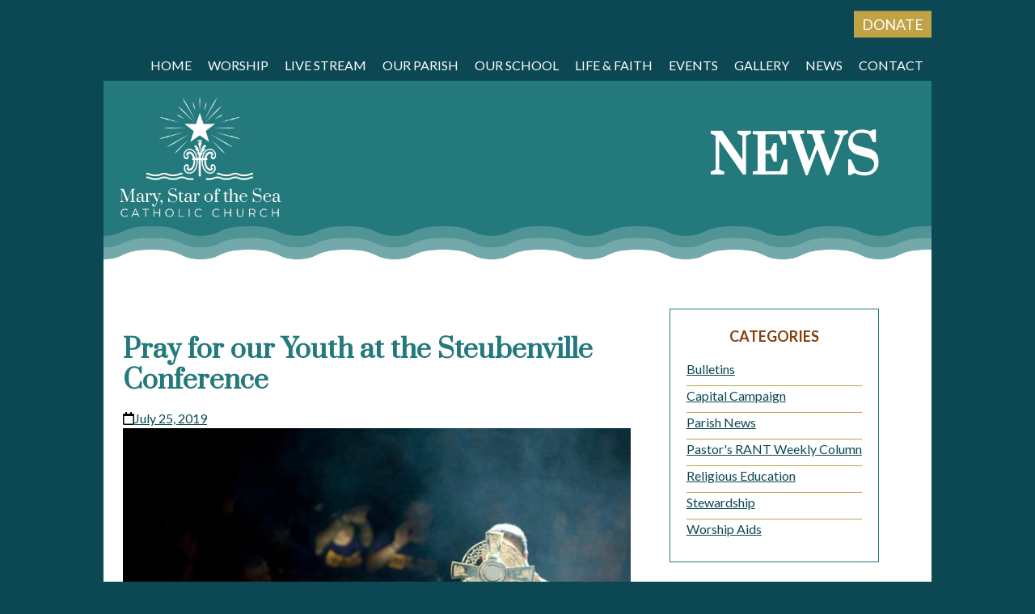

--- FILE ---
content_type: text/html; charset=UTF-8
request_url: https://marystarlajolla.org/pray-for-our-youth-at-the-steubenville-conference/
body_size: 12993
content:
<!doctype html>
<html lang="en-US">
<head>
	<meta charset="UTF-8">
	<meta name="viewport" content="width=device-width, initial-scale=1">
	<link rel="profile" href="https://gmpg.org/xfn/11">

	<title>Pray for our Youth at the Steubenville Conference &#8211; Mary, Star of the Sea</title>
<meta name='robots' content='max-image-preview:large' />
	<style>img:is([sizes="auto" i], [sizes^="auto," i]) { contain-intrinsic-size: 3000px 1500px }</style>
	<link rel='dns-prefetch' href='//fonts.googleapis.com' />
<link rel="alternate" type="application/rss+xml" title="Mary, Star of the Sea &raquo; Feed" href="https://marystarlajolla.org/feed/" />
<link rel="alternate" type="application/rss+xml" title="Mary, Star of the Sea &raquo; Comments Feed" href="https://marystarlajolla.org/comments/feed/" />
<link rel="alternate" type="application/rss+xml" title="Mary, Star of the Sea &raquo; Pray for our Youth at the Steubenville Conference Comments Feed" href="https://marystarlajolla.org/pray-for-our-youth-at-the-steubenville-conference/feed/" />
<script type="text/javascript">
/* <![CDATA[ */
window._wpemojiSettings = {"baseUrl":"https:\/\/s.w.org\/images\/core\/emoji\/16.0.1\/72x72\/","ext":".png","svgUrl":"https:\/\/s.w.org\/images\/core\/emoji\/16.0.1\/svg\/","svgExt":".svg","source":{"concatemoji":"https:\/\/marystarlajolla.org\/wp-includes\/js\/wp-emoji-release.min.js?ver=6.8.3"}};
/*! This file is auto-generated */
!function(s,n){var o,i,e;function c(e){try{var t={supportTests:e,timestamp:(new Date).valueOf()};sessionStorage.setItem(o,JSON.stringify(t))}catch(e){}}function p(e,t,n){e.clearRect(0,0,e.canvas.width,e.canvas.height),e.fillText(t,0,0);var t=new Uint32Array(e.getImageData(0,0,e.canvas.width,e.canvas.height).data),a=(e.clearRect(0,0,e.canvas.width,e.canvas.height),e.fillText(n,0,0),new Uint32Array(e.getImageData(0,0,e.canvas.width,e.canvas.height).data));return t.every(function(e,t){return e===a[t]})}function u(e,t){e.clearRect(0,0,e.canvas.width,e.canvas.height),e.fillText(t,0,0);for(var n=e.getImageData(16,16,1,1),a=0;a<n.data.length;a++)if(0!==n.data[a])return!1;return!0}function f(e,t,n,a){switch(t){case"flag":return n(e,"\ud83c\udff3\ufe0f\u200d\u26a7\ufe0f","\ud83c\udff3\ufe0f\u200b\u26a7\ufe0f")?!1:!n(e,"\ud83c\udde8\ud83c\uddf6","\ud83c\udde8\u200b\ud83c\uddf6")&&!n(e,"\ud83c\udff4\udb40\udc67\udb40\udc62\udb40\udc65\udb40\udc6e\udb40\udc67\udb40\udc7f","\ud83c\udff4\u200b\udb40\udc67\u200b\udb40\udc62\u200b\udb40\udc65\u200b\udb40\udc6e\u200b\udb40\udc67\u200b\udb40\udc7f");case"emoji":return!a(e,"\ud83e\udedf")}return!1}function g(e,t,n,a){var r="undefined"!=typeof WorkerGlobalScope&&self instanceof WorkerGlobalScope?new OffscreenCanvas(300,150):s.createElement("canvas"),o=r.getContext("2d",{willReadFrequently:!0}),i=(o.textBaseline="top",o.font="600 32px Arial",{});return e.forEach(function(e){i[e]=t(o,e,n,a)}),i}function t(e){var t=s.createElement("script");t.src=e,t.defer=!0,s.head.appendChild(t)}"undefined"!=typeof Promise&&(o="wpEmojiSettingsSupports",i=["flag","emoji"],n.supports={everything:!0,everythingExceptFlag:!0},e=new Promise(function(e){s.addEventListener("DOMContentLoaded",e,{once:!0})}),new Promise(function(t){var n=function(){try{var e=JSON.parse(sessionStorage.getItem(o));if("object"==typeof e&&"number"==typeof e.timestamp&&(new Date).valueOf()<e.timestamp+604800&&"object"==typeof e.supportTests)return e.supportTests}catch(e){}return null}();if(!n){if("undefined"!=typeof Worker&&"undefined"!=typeof OffscreenCanvas&&"undefined"!=typeof URL&&URL.createObjectURL&&"undefined"!=typeof Blob)try{var e="postMessage("+g.toString()+"("+[JSON.stringify(i),f.toString(),p.toString(),u.toString()].join(",")+"));",a=new Blob([e],{type:"text/javascript"}),r=new Worker(URL.createObjectURL(a),{name:"wpTestEmojiSupports"});return void(r.onmessage=function(e){c(n=e.data),r.terminate(),t(n)})}catch(e){}c(n=g(i,f,p,u))}t(n)}).then(function(e){for(var t in e)n.supports[t]=e[t],n.supports.everything=n.supports.everything&&n.supports[t],"flag"!==t&&(n.supports.everythingExceptFlag=n.supports.everythingExceptFlag&&n.supports[t]);n.supports.everythingExceptFlag=n.supports.everythingExceptFlag&&!n.supports.flag,n.DOMReady=!1,n.readyCallback=function(){n.DOMReady=!0}}).then(function(){return e}).then(function(){var e;n.supports.everything||(n.readyCallback(),(e=n.source||{}).concatemoji?t(e.concatemoji):e.wpemoji&&e.twemoji&&(t(e.twemoji),t(e.wpemoji)))}))}((window,document),window._wpemojiSettings);
/* ]]> */
</script>

<link rel='stylesheet' id='sbi_styles-css' href='https://marystarlajolla.org/wp-content/plugins/instagram-feed/css/sbi-styles.min.css?ver=6.10.0' type='text/css' media='all' />
<style id='wp-emoji-styles-inline-css' type='text/css'>

	img.wp-smiley, img.emoji {
		display: inline !important;
		border: none !important;
		box-shadow: none !important;
		height: 1em !important;
		width: 1em !important;
		margin: 0 0.07em !important;
		vertical-align: -0.1em !important;
		background: none !important;
		padding: 0 !important;
	}
</style>
<link rel='stylesheet' id='wp-block-library-css' href='https://marystarlajolla.org/wp-includes/css/dist/block-library/style.min.css?ver=6.8.3' type='text/css' media='all' />
<style id='classic-theme-styles-inline-css' type='text/css'>
/*! This file is auto-generated */
.wp-block-button__link{color:#fff;background-color:#32373c;border-radius:9999px;box-shadow:none;text-decoration:none;padding:calc(.667em + 2px) calc(1.333em + 2px);font-size:1.125em}.wp-block-file__button{background:#32373c;color:#fff;text-decoration:none}
</style>
<style id='fim-blocks-google-embed-pdf-style-inline-css' type='text/css'>
.fim-pdf-embed,.wp-block-fim-blocks-google-embed-pdf{display:block;height:80vh;position:relative}.fim-pdf-embed iframe,.wp-block-fim-blocks-google-embed-pdf iframe{display:block;height:100%;left:0;overflow-y:scroll;position:absolute;top:0;width:100%}

</style>
<style id='fim-blocks-mobile-buttons-style-inline-css' type='text/css'>
.wp-block-fim-blocks-mobile-buttons{color:#000;margin:0 auto;padding:20px 20px 100%;position:relative;text-align:center;width:100%}.wp-block-fim-blocks-mobile-buttons .buttonlink,.wp-block-fim-blocks-mobile-buttons a{color:currentColor!important;display:block;height:100%;left:0;position:absolute;text-decoration:none;top:0;width:100%}.wp-block-fim-blocks-mobile-buttons .inner_button{display:block;left:50%;position:absolute;top:50%;transform:translate(-50%,-50%)}.wp-block-fim-blocks-mobile-buttons .icon{display:block;height:30px;margin:0 auto;width:30px}.wp-block-fim-blocks-mobile-buttons .icon svg{height:30px;width:30px}.wp-block-fim-blocks-mobile-buttons .custom-icon{display:block;height:30px;margin:0 auto;-o-object-fit:contain;object-fit:contain;width:30px}.wp-block-fim-blocks-mobile-buttons .buttonText{color:inherit;font-size:16px;text-align:center}

</style>
<style id='fim-blocks-mobile-button-group-style-inline-css' type='text/css'>
.wp-block-fim-blocks-mobile-button-group{grid-gap:var(--gap);align-items:stretch;display:grid;grid-template-columns:repeat(var(--cols),1fr);grid-template-rows:auto;justify-items:stretch}.wp-block-fim-blocks-mobile-button-group.cols1{--cols:1}.wp-block-fim-blocks-mobile-button-group.cols2{--cols:2}.wp-block-fim-blocks-mobile-button-group.cols3{--cols:3}.wp-block-fim-blocks-mobile-button-group.cols4{--cols:4}

</style>
<link rel='stylesheet' id='wp-components-css' href='https://marystarlajolla.org/wp-includes/css/dist/components/style.min.css?ver=6.8.3' type='text/css' media='all' />
<link rel='stylesheet' id='wp-preferences-css' href='https://marystarlajolla.org/wp-includes/css/dist/preferences/style.min.css?ver=6.8.3' type='text/css' media='all' />
<link rel='stylesheet' id='wp-block-editor-css' href='https://marystarlajolla.org/wp-includes/css/dist/block-editor/style.min.css?ver=6.8.3' type='text/css' media='all' />
<link rel='stylesheet' id='wp-reusable-blocks-css' href='https://marystarlajolla.org/wp-includes/css/dist/reusable-blocks/style.min.css?ver=6.8.3' type='text/css' media='all' />
<link rel='stylesheet' id='wp-patterns-css' href='https://marystarlajolla.org/wp-includes/css/dist/patterns/style.min.css?ver=6.8.3' type='text/css' media='all' />
<link rel='stylesheet' id='wp-editor-css' href='https://marystarlajolla.org/wp-includes/css/dist/editor/style.min.css?ver=6.8.3' type='text/css' media='all' />
<link rel='stylesheet' id='fim_ministries-style-css-css' href='https://marystarlajolla.org/wp-content/plugins/fim-ministries/dist/blocks.style.build.css' type='text/css' media='all' />
<style id='global-styles-inline-css' type='text/css'>
:root{--wp--preset--aspect-ratio--square: 1;--wp--preset--aspect-ratio--4-3: 4/3;--wp--preset--aspect-ratio--3-4: 3/4;--wp--preset--aspect-ratio--3-2: 3/2;--wp--preset--aspect-ratio--2-3: 2/3;--wp--preset--aspect-ratio--16-9: 16/9;--wp--preset--aspect-ratio--9-16: 9/16;--wp--preset--color--black: #000000;--wp--preset--color--cyan-bluish-gray: #abb8c3;--wp--preset--color--white: #ffffff;--wp--preset--color--pale-pink: #f78da7;--wp--preset--color--vivid-red: #cf2e2e;--wp--preset--color--luminous-vivid-orange: #ff6900;--wp--preset--color--luminous-vivid-amber: #fcb900;--wp--preset--color--light-green-cyan: #7bdcb5;--wp--preset--color--vivid-green-cyan: #00d084;--wp--preset--color--pale-cyan-blue: #8ed1fc;--wp--preset--color--vivid-cyan-blue: #0693e3;--wp--preset--color--vivid-purple: #9b51e0;--wp--preset--color--gold: #C1A247;--wp--preset--color--terracotta: #873D0B;--wp--preset--color--teal: #0C4853;--wp--preset--color--ltteal: #24797C;--wp--preset--color--sand: #977B4B;--wp--preset--color--beige: #FFF5DF;--wp--preset--gradient--vivid-cyan-blue-to-vivid-purple: linear-gradient(135deg,rgba(6,147,227,1) 0%,rgb(155,81,224) 100%);--wp--preset--gradient--light-green-cyan-to-vivid-green-cyan: linear-gradient(135deg,rgb(122,220,180) 0%,rgb(0,208,130) 100%);--wp--preset--gradient--luminous-vivid-amber-to-luminous-vivid-orange: linear-gradient(135deg,rgba(252,185,0,1) 0%,rgba(255,105,0,1) 100%);--wp--preset--gradient--luminous-vivid-orange-to-vivid-red: linear-gradient(135deg,rgba(255,105,0,1) 0%,rgb(207,46,46) 100%);--wp--preset--gradient--very-light-gray-to-cyan-bluish-gray: linear-gradient(135deg,rgb(238,238,238) 0%,rgb(169,184,195) 100%);--wp--preset--gradient--cool-to-warm-spectrum: linear-gradient(135deg,rgb(74,234,220) 0%,rgb(151,120,209) 20%,rgb(207,42,186) 40%,rgb(238,44,130) 60%,rgb(251,105,98) 80%,rgb(254,248,76) 100%);--wp--preset--gradient--blush-light-purple: linear-gradient(135deg,rgb(255,206,236) 0%,rgb(152,150,240) 100%);--wp--preset--gradient--blush-bordeaux: linear-gradient(135deg,rgb(254,205,165) 0%,rgb(254,45,45) 50%,rgb(107,0,62) 100%);--wp--preset--gradient--luminous-dusk: linear-gradient(135deg,rgb(255,203,112) 0%,rgb(199,81,192) 50%,rgb(65,88,208) 100%);--wp--preset--gradient--pale-ocean: linear-gradient(135deg,rgb(255,245,203) 0%,rgb(182,227,212) 50%,rgb(51,167,181) 100%);--wp--preset--gradient--electric-grass: linear-gradient(135deg,rgb(202,248,128) 0%,rgb(113,206,126) 100%);--wp--preset--gradient--midnight: linear-gradient(135deg,rgb(2,3,129) 0%,rgb(40,116,252) 100%);--wp--preset--font-size--small: 13px;--wp--preset--font-size--medium: 20px;--wp--preset--font-size--large: 36px;--wp--preset--font-size--x-large: 42px;--wp--preset--spacing--20: 0.44rem;--wp--preset--spacing--30: 0.67rem;--wp--preset--spacing--40: 1rem;--wp--preset--spacing--50: 1.5rem;--wp--preset--spacing--60: 2.25rem;--wp--preset--spacing--70: 3.38rem;--wp--preset--spacing--80: 5.06rem;--wp--preset--shadow--natural: 6px 6px 9px rgba(0, 0, 0, 0.2);--wp--preset--shadow--deep: 12px 12px 50px rgba(0, 0, 0, 0.4);--wp--preset--shadow--sharp: 6px 6px 0px rgba(0, 0, 0, 0.2);--wp--preset--shadow--outlined: 6px 6px 0px -3px rgba(255, 255, 255, 1), 6px 6px rgba(0, 0, 0, 1);--wp--preset--shadow--crisp: 6px 6px 0px rgba(0, 0, 0, 1);}:where(.is-layout-flex){gap: 0.5em;}:where(.is-layout-grid){gap: 0.5em;}body .is-layout-flex{display: flex;}.is-layout-flex{flex-wrap: wrap;align-items: center;}.is-layout-flex > :is(*, div){margin: 0;}body .is-layout-grid{display: grid;}.is-layout-grid > :is(*, div){margin: 0;}:where(.wp-block-columns.is-layout-flex){gap: 2em;}:where(.wp-block-columns.is-layout-grid){gap: 2em;}:where(.wp-block-post-template.is-layout-flex){gap: 1.25em;}:where(.wp-block-post-template.is-layout-grid){gap: 1.25em;}.has-black-color{color: var(--wp--preset--color--black) !important;}.has-cyan-bluish-gray-color{color: var(--wp--preset--color--cyan-bluish-gray) !important;}.has-white-color{color: var(--wp--preset--color--white) !important;}.has-pale-pink-color{color: var(--wp--preset--color--pale-pink) !important;}.has-vivid-red-color{color: var(--wp--preset--color--vivid-red) !important;}.has-luminous-vivid-orange-color{color: var(--wp--preset--color--luminous-vivid-orange) !important;}.has-luminous-vivid-amber-color{color: var(--wp--preset--color--luminous-vivid-amber) !important;}.has-light-green-cyan-color{color: var(--wp--preset--color--light-green-cyan) !important;}.has-vivid-green-cyan-color{color: var(--wp--preset--color--vivid-green-cyan) !important;}.has-pale-cyan-blue-color{color: var(--wp--preset--color--pale-cyan-blue) !important;}.has-vivid-cyan-blue-color{color: var(--wp--preset--color--vivid-cyan-blue) !important;}.has-vivid-purple-color{color: var(--wp--preset--color--vivid-purple) !important;}.has-black-background-color{background-color: var(--wp--preset--color--black) !important;}.has-cyan-bluish-gray-background-color{background-color: var(--wp--preset--color--cyan-bluish-gray) !important;}.has-white-background-color{background-color: var(--wp--preset--color--white) !important;}.has-pale-pink-background-color{background-color: var(--wp--preset--color--pale-pink) !important;}.has-vivid-red-background-color{background-color: var(--wp--preset--color--vivid-red) !important;}.has-luminous-vivid-orange-background-color{background-color: var(--wp--preset--color--luminous-vivid-orange) !important;}.has-luminous-vivid-amber-background-color{background-color: var(--wp--preset--color--luminous-vivid-amber) !important;}.has-light-green-cyan-background-color{background-color: var(--wp--preset--color--light-green-cyan) !important;}.has-vivid-green-cyan-background-color{background-color: var(--wp--preset--color--vivid-green-cyan) !important;}.has-pale-cyan-blue-background-color{background-color: var(--wp--preset--color--pale-cyan-blue) !important;}.has-vivid-cyan-blue-background-color{background-color: var(--wp--preset--color--vivid-cyan-blue) !important;}.has-vivid-purple-background-color{background-color: var(--wp--preset--color--vivid-purple) !important;}.has-black-border-color{border-color: var(--wp--preset--color--black) !important;}.has-cyan-bluish-gray-border-color{border-color: var(--wp--preset--color--cyan-bluish-gray) !important;}.has-white-border-color{border-color: var(--wp--preset--color--white) !important;}.has-pale-pink-border-color{border-color: var(--wp--preset--color--pale-pink) !important;}.has-vivid-red-border-color{border-color: var(--wp--preset--color--vivid-red) !important;}.has-luminous-vivid-orange-border-color{border-color: var(--wp--preset--color--luminous-vivid-orange) !important;}.has-luminous-vivid-amber-border-color{border-color: var(--wp--preset--color--luminous-vivid-amber) !important;}.has-light-green-cyan-border-color{border-color: var(--wp--preset--color--light-green-cyan) !important;}.has-vivid-green-cyan-border-color{border-color: var(--wp--preset--color--vivid-green-cyan) !important;}.has-pale-cyan-blue-border-color{border-color: var(--wp--preset--color--pale-cyan-blue) !important;}.has-vivid-cyan-blue-border-color{border-color: var(--wp--preset--color--vivid-cyan-blue) !important;}.has-vivid-purple-border-color{border-color: var(--wp--preset--color--vivid-purple) !important;}.has-vivid-cyan-blue-to-vivid-purple-gradient-background{background: var(--wp--preset--gradient--vivid-cyan-blue-to-vivid-purple) !important;}.has-light-green-cyan-to-vivid-green-cyan-gradient-background{background: var(--wp--preset--gradient--light-green-cyan-to-vivid-green-cyan) !important;}.has-luminous-vivid-amber-to-luminous-vivid-orange-gradient-background{background: var(--wp--preset--gradient--luminous-vivid-amber-to-luminous-vivid-orange) !important;}.has-luminous-vivid-orange-to-vivid-red-gradient-background{background: var(--wp--preset--gradient--luminous-vivid-orange-to-vivid-red) !important;}.has-very-light-gray-to-cyan-bluish-gray-gradient-background{background: var(--wp--preset--gradient--very-light-gray-to-cyan-bluish-gray) !important;}.has-cool-to-warm-spectrum-gradient-background{background: var(--wp--preset--gradient--cool-to-warm-spectrum) !important;}.has-blush-light-purple-gradient-background{background: var(--wp--preset--gradient--blush-light-purple) !important;}.has-blush-bordeaux-gradient-background{background: var(--wp--preset--gradient--blush-bordeaux) !important;}.has-luminous-dusk-gradient-background{background: var(--wp--preset--gradient--luminous-dusk) !important;}.has-pale-ocean-gradient-background{background: var(--wp--preset--gradient--pale-ocean) !important;}.has-electric-grass-gradient-background{background: var(--wp--preset--gradient--electric-grass) !important;}.has-midnight-gradient-background{background: var(--wp--preset--gradient--midnight) !important;}.has-small-font-size{font-size: var(--wp--preset--font-size--small) !important;}.has-medium-font-size{font-size: var(--wp--preset--font-size--medium) !important;}.has-large-font-size{font-size: var(--wp--preset--font-size--large) !important;}.has-x-large-font-size{font-size: var(--wp--preset--font-size--x-large) !important;}
:where(.wp-block-post-template.is-layout-flex){gap: 1.25em;}:where(.wp-block-post-template.is-layout-grid){gap: 1.25em;}
:where(.wp-block-columns.is-layout-flex){gap: 2em;}:where(.wp-block-columns.is-layout-grid){gap: 2em;}
:root :where(.wp-block-pullquote){font-size: 1.5em;line-height: 1.6;}
</style>
<link rel='stylesheet' id='contact-form-7-css' href='https://marystarlajolla.org/wp-content/plugins/contact-form-7/includes/css/styles.css?ver=6.1.4' type='text/css' media='all' />
<link rel='stylesheet' id='events-manager-css' href='https://marystarlajolla.org/wp-content/plugins/events-manager/includes/css/events-manager.min.css?ver=7.2.3.1' type='text/css' media='all' />
<style id='events-manager-inline-css' type='text/css'>
body .em { --font-family : inherit; --font-weight : inherit; --font-size : 1em; --line-height : inherit; }
</style>
<link rel='stylesheet' id='cff-css' href='https://marystarlajolla.org/wp-content/plugins/custom-facebook-feed-pro/assets/css/cff-style.min.css?ver=4.7.4' type='text/css' media='all' />
<link rel='stylesheet' id='fim_base-style-css' href='https://marystarlajolla.org/wp-content/themes/marystarlajolla/style.css?ver=6.8.3' type='text/css' media='all' />
<link rel='stylesheet' id='fim-fonts-css' href='https://fonts.googleapis.com/css?family=Lato%3A400%2C700%7CPrata&#038;ver=6.8.3' type='text/css' media='all' />
<!--n2css--><!--n2js--><script type="text/javascript" src="https://marystarlajolla.org/wp-includes/js/jquery/jquery.min.js?ver=3.7.1" id="jquery-core-js"></script>
<script type="text/javascript" src="https://marystarlajolla.org/wp-includes/js/jquery/jquery-migrate.min.js?ver=3.4.1" id="jquery-migrate-js"></script>
<script type="text/javascript" src="https://marystarlajolla.org/wp-includes/js/jquery/ui/core.min.js?ver=1.13.3" id="jquery-ui-core-js"></script>
<script type="text/javascript" src="https://marystarlajolla.org/wp-includes/js/jquery/ui/mouse.min.js?ver=1.13.3" id="jquery-ui-mouse-js"></script>
<script type="text/javascript" src="https://marystarlajolla.org/wp-includes/js/jquery/ui/sortable.min.js?ver=1.13.3" id="jquery-ui-sortable-js"></script>
<script type="text/javascript" src="https://marystarlajolla.org/wp-includes/js/jquery/ui/datepicker.min.js?ver=1.13.3" id="jquery-ui-datepicker-js"></script>
<script type="text/javascript" id="jquery-ui-datepicker-js-after">
/* <![CDATA[ */
jQuery(function(jQuery){jQuery.datepicker.setDefaults({"closeText":"Close","currentText":"Today","monthNames":["January","February","March","April","May","June","July","August","September","October","November","December"],"monthNamesShort":["Jan","Feb","Mar","Apr","May","Jun","Jul","Aug","Sep","Oct","Nov","Dec"],"nextText":"Next","prevText":"Previous","dayNames":["Sunday","Monday","Tuesday","Wednesday","Thursday","Friday","Saturday"],"dayNamesShort":["Sun","Mon","Tue","Wed","Thu","Fri","Sat"],"dayNamesMin":["S","M","T","W","T","F","S"],"dateFormat":"MM d, yy","firstDay":0,"isRTL":false});});
/* ]]> */
</script>
<script type="text/javascript" src="https://marystarlajolla.org/wp-includes/js/jquery/ui/resizable.min.js?ver=1.13.3" id="jquery-ui-resizable-js"></script>
<script type="text/javascript" src="https://marystarlajolla.org/wp-includes/js/jquery/ui/draggable.min.js?ver=1.13.3" id="jquery-ui-draggable-js"></script>
<script type="text/javascript" src="https://marystarlajolla.org/wp-includes/js/jquery/ui/controlgroup.min.js?ver=1.13.3" id="jquery-ui-controlgroup-js"></script>
<script type="text/javascript" src="https://marystarlajolla.org/wp-includes/js/jquery/ui/checkboxradio.min.js?ver=1.13.3" id="jquery-ui-checkboxradio-js"></script>
<script type="text/javascript" src="https://marystarlajolla.org/wp-includes/js/jquery/ui/button.min.js?ver=1.13.3" id="jquery-ui-button-js"></script>
<script type="text/javascript" src="https://marystarlajolla.org/wp-includes/js/jquery/ui/dialog.min.js?ver=1.13.3" id="jquery-ui-dialog-js"></script>
<script type="text/javascript" id="events-manager-js-extra">
/* <![CDATA[ */
var EM = {"ajaxurl":"https:\/\/marystarlajolla.org\/wp-admin\/admin-ajax.php","locationajaxurl":"https:\/\/marystarlajolla.org\/wp-admin\/admin-ajax.php?action=locations_search","firstDay":"0","locale":"en","dateFormat":"yy-mm-dd","ui_css":"https:\/\/marystarlajolla.org\/wp-content\/plugins\/events-manager\/includes\/css\/jquery-ui\/build.min.css","show24hours":"0","is_ssl":"1","autocomplete_limit":"10","calendar":{"breakpoints":{"small":560,"medium":908,"large":false},"month_format":"M Y"},"phone":"","datepicker":{"format":"m\/d\/Y"},"search":{"breakpoints":{"small":650,"medium":850,"full":false}},"url":"https:\/\/marystarlajolla.org\/wp-content\/plugins\/events-manager","assets":{"input.em-uploader":{"js":{"em-uploader":{"url":"https:\/\/marystarlajolla.org\/wp-content\/plugins\/events-manager\/includes\/js\/em-uploader.js?v=7.2.3.1","event":"em_uploader_ready"}}},".em-event-editor":{"js":{"event-editor":{"url":"https:\/\/marystarlajolla.org\/wp-content\/plugins\/events-manager\/includes\/js\/events-manager-event-editor.js?v=7.2.3.1","event":"em_event_editor_ready"}},"css":{"event-editor":"https:\/\/marystarlajolla.org\/wp-content\/plugins\/events-manager\/includes\/css\/events-manager-event-editor.min.css?v=7.2.3.1"}},".em-recurrence-sets, .em-timezone":{"js":{"luxon":{"url":"luxon\/luxon.js?v=7.2.3.1","event":"em_luxon_ready"}}},".em-booking-form, #em-booking-form, .em-booking-recurring, .em-event-booking-form":{"js":{"em-bookings":{"url":"https:\/\/marystarlajolla.org\/wp-content\/plugins\/events-manager\/includes\/js\/bookingsform.js?v=7.2.3.1","event":"em_booking_form_js_loaded"}}},"#em-opt-archetypes":{"js":{"archetypes":"https:\/\/marystarlajolla.org\/wp-content\/plugins\/events-manager\/includes\/js\/admin-archetype-editor.js?v=7.2.3.1","archetypes_ms":"https:\/\/marystarlajolla.org\/wp-content\/plugins\/events-manager\/includes\/js\/admin-archetypes.js?v=7.2.3.1","qs":"qs\/qs.js?v=7.2.3.1"}}},"cached":"1","google_maps_api":"AIzaSyA03aCT5kDmibP1dnRYKrqcQsnQ7ZaZE0w","txt_search":"Search","txt_searching":"Searching...","txt_loading":"Loading..."};
/* ]]> */
</script>
<script type="text/javascript" src="https://marystarlajolla.org/wp-content/plugins/events-manager/includes/js/events-manager.js?ver=7.2.3.1" id="events-manager-js"></script>
<link rel="https://api.w.org/" href="https://marystarlajolla.org/wp-json/" /><link rel="alternate" title="JSON" type="application/json" href="https://marystarlajolla.org/wp-json/wp/v2/posts/509" /><link rel="EditURI" type="application/rsd+xml" title="RSD" href="https://marystarlajolla.org/xmlrpc.php?rsd" />
<meta name="generator" content="WordPress 6.8.3" />
<link rel="canonical" href="https://marystarlajolla.org/pray-for-our-youth-at-the-steubenville-conference/" />
<link rel='shortlink' href='https://marystarlajolla.org/?p=509' />
<link rel="alternate" title="oEmbed (JSON)" type="application/json+oembed" href="https://marystarlajolla.org/wp-json/oembed/1.0/embed?url=https%3A%2F%2Fmarystarlajolla.org%2Fpray-for-our-youth-at-the-steubenville-conference%2F" />
<link rel="alternate" title="oEmbed (XML)" type="text/xml+oembed" href="https://marystarlajolla.org/wp-json/oembed/1.0/embed?url=https%3A%2F%2Fmarystarlajolla.org%2Fpray-for-our-youth-at-the-steubenville-conference%2F&#038;format=xml" />
<!-- Custom Facebook Feed JS vars -->
<script type="text/javascript">
var cffsiteurl = "https://marystarlajolla.org/wp-content/plugins";
var cffajaxurl = "https://marystarlajolla.org/wp-admin/admin-ajax.php";


var cfflinkhashtags = "true";
</script>
        <style>
            :root {
                --tpg-primary-color: #0d6efd;
                --tpg-secondary-color: #0654c4;
                --tpg-primary-light: #c4d0ff
            }

                        body .rt-tpg-container .rt-loading,
            body #bottom-script-loader .rt-ball-clip-rotate {
                color: #0367bf !important;
            }

                    </style>
		            <style>
                .rt-container-fluid {
                    position: relative;
                }

                .rt-tpg-container .tpg-pre-loader {
                    position: relative;
                    overflow: hidden;
                }

                .rt-tpg-container .rt-loading-overlay {
                    opacity: 0;
                    visibility: hidden;
                    position: absolute;
                    top: 0;
                    left: 0;
                    width: 100%;
                    height: 100%;
                    z-index: 1;
                    background-color: #fff;
                }

                .rt-tpg-container .rt-loading {
                    color: var(--tpg-primary-color);
                    position: absolute;
                    top: 40%;
                    left: 50%;
                    margin-left: -16px;
                    z-index: 2;
                    opacity: 0;
                    visibility: hidden;
                }

                .rt-tpg-container .tpg-pre-loader .rt-loading-overlay {
                    opacity: 0.8;
                    visibility: visible;
                }

                .tpg-carousel-main .tpg-pre-loader .rt-loading-overlay {
                    opacity: 1;
                }

                .rt-tpg-container .tpg-pre-loader .rt-loading {
                    opacity: 1;
                    visibility: visible;
                }


                #bottom-script-loader {
                    position: absolute;
                    width: calc(100% + 60px);
                    height: calc(100% + 60px);
                    z-index: 999;
                    background: rgba(255, 255, 255, 0.95);
                    margin: -30px;
                }

                #bottom-script-loader .rt-ball-clip-rotate {
                    color: var(--tpg-primary-color);
                    position: absolute;
                    top: 80px;
                    left: 50%;
                    margin-left: -16px;
                    z-index: 2;
                }

                .tpg-el-main-wrapper.loading {
                    min-height: 300px;
                    transition: 0.4s;
                }

                .tpg-el-main-wrapper.loading::before {
                    width: 32px;
                    height: 32px;
                    display: inline-block;
                    float: none;
                    border: 2px solid currentColor;
                    background: transparent;
                    border-bottom-color: transparent;
                    border-radius: 100%;
                    -webkit-animation: ball-clip-rotate 0.75s linear infinite;
                    -moz-animation: ball-clip-rotate 0.75s linear infinite;
                    -o-animation: ball-clip-rotate 0.75s linear infinite;
                    animation: ball-clip-rotate 0.75s linear infinite;
                    left: 50%;
                    top: 50%;
                    position: absolute;
                    z-index: 9999999999;
                    color: red;
                }


                .rt-tpg-container .slider-main-wrapper,
                .tpg-el-main-wrapper .slider-main-wrapper {
                    opacity: 0;
                }

                .md-modal {
                    visibility: hidden;
                }

                .md-modal.md-show {
                    visibility: visible;
                }

                .builder-content.content-invisible {
                    visibility: hidden;
                }

                .rt-tpg-container > *:not(.bottom-script-loader, .slider-main-wrapper) {
                    opacity: 0;
                }

                .rt-popup-content .rt-tpg-container > *:not(.bottom-script-loader, .slider-main-wrapper) {
                    opacity: 1;
                }

            </style>

            <script>
                jQuery(document).ready(function () {
                    setTimeout(function () {
                        jQuery('.rt-tpg-container > *:not(.bottom-script-loader, .slider-main-wrapper)').animate({ 'opacity': 1 })
                    }, 100)
                })

                jQuery(window).on('elementor/frontend/init', function () {
                    if (elementorFrontend.isEditMode()) {
                        elementorFrontend.hooks.addAction('frontend/element_ready/widget', function () {
                            jQuery('.rt-tpg-container > *:not(.bottom-script-loader, .slider-main-wrapper)').animate({ 'opacity': 1 })
                        })
                    }
                })
            </script>
		<link rel="pingback" href="https://marystarlajolla.org/xmlrpc.php">	<link rel="stylesheet" href="https://use.fontawesome.com/releases/v5.8.1/css/all.css" integrity="sha384-50oBUHEmvpQ+1lW4y57PTFmhCaXp0ML5d60M1M7uH2+nqUivzIebhndOJK28anvf" crossorigin="anonymous">
<meta name="generator" content="Elementor 3.33.6; features: additional_custom_breakpoints; settings: css_print_method-external, google_font-enabled, font_display-auto">
<style type="text/css">.recentcomments a{display:inline !important;padding:0 !important;margin:0 !important;}</style>      <meta name="onesignal" content="wordpress-plugin"/>
            <script>

      window.OneSignalDeferred = window.OneSignalDeferred || [];

      OneSignalDeferred.push(function(OneSignal) {
        var oneSignal_options = {};
        window._oneSignalInitOptions = oneSignal_options;

        oneSignal_options['serviceWorkerParam'] = { scope: '/' };
oneSignal_options['serviceWorkerPath'] = 'OneSignalSDKWorker.js.php';

        OneSignal.Notifications.setDefaultUrl("https://marystarlajolla.org");

        oneSignal_options['wordpress'] = true;
oneSignal_options['appId'] = 'f22186aa-9a77-407b-a684-8409c1aa377b';
oneSignal_options['allowLocalhostAsSecureOrigin'] = true;
oneSignal_options['welcomeNotification'] = { };
oneSignal_options['welcomeNotification']['title'] = "";
oneSignal_options['welcomeNotification']['message'] = "";
oneSignal_options['path'] = "https://marystarlajolla.org/wp-content/plugins/onesignal-free-web-push-notifications/sdk_files/";
oneSignal_options['safari_web_id'] = "web.org.marystarlajolla";
oneSignal_options['promptOptions'] = { };
oneSignal_options['notifyButton'] = { };
oneSignal_options['notifyButton']['enable'] = true;
oneSignal_options['notifyButton']['position'] = 'bottom-right';
oneSignal_options['notifyButton']['theme'] = 'default';
oneSignal_options['notifyButton']['size'] = 'medium';
oneSignal_options['notifyButton']['showCredit'] = true;
oneSignal_options['notifyButton']['text'] = {};
              OneSignal.init(window._oneSignalInitOptions);
                    });

      function documentInitOneSignal() {
        var oneSignal_elements = document.getElementsByClassName("OneSignal-prompt");

        var oneSignalLinkClickHandler = function(event) { OneSignal.Notifications.requestPermission(); event.preventDefault(); };        for(var i = 0; i < oneSignal_elements.length; i++)
          oneSignal_elements[i].addEventListener('click', oneSignalLinkClickHandler, false);
      }

      if (document.readyState === 'complete') {
           documentInitOneSignal();
      }
      else {
           window.addEventListener("load", function(event){
               documentInitOneSignal();
          });
      }
    </script>
			<style>
				.e-con.e-parent:nth-of-type(n+4):not(.e-lazyloaded):not(.e-no-lazyload),
				.e-con.e-parent:nth-of-type(n+4):not(.e-lazyloaded):not(.e-no-lazyload) * {
					background-image: none !important;
				}
				@media screen and (max-height: 1024px) {
					.e-con.e-parent:nth-of-type(n+3):not(.e-lazyloaded):not(.e-no-lazyload),
					.e-con.e-parent:nth-of-type(n+3):not(.e-lazyloaded):not(.e-no-lazyload) * {
						background-image: none !important;
					}
				}
				@media screen and (max-height: 640px) {
					.e-con.e-parent:nth-of-type(n+2):not(.e-lazyloaded):not(.e-no-lazyload),
					.e-con.e-parent:nth-of-type(n+2):not(.e-lazyloaded):not(.e-no-lazyload) * {
						background-image: none !important;
					}
				}
			</style>
			
<!-- Jetpack Open Graph Tags -->
<meta property="og:type" content="article" />
<meta property="og:title" content="Pray for our Youth at the Steubenville Conference" />
<meta property="og:url" content="https://marystarlajolla.org/pray-for-our-youth-at-the-steubenville-conference/" />
<meta property="og:description" content="Please join our Parish and greater San Diego community in praying for our youth and young adult leaders at Mary Star of the Sea as they prepare for a weekend full of prayer and fellowship. Fifteen …" />
<meta property="article:published_time" content="2019-07-26T02:33:03+00:00" />
<meta property="article:modified_time" content="2019-07-26T02:33:11+00:00" />
<meta property="og:site_name" content="Mary, Star of the Sea" />
<meta property="og:image" content="https://marystarlajolla.org/wp-content/uploads/2019/07/steubenville.jpg" />
<meta property="og:image:width" content="1024" />
<meta property="og:image:height" content="683" />
<meta property="og:image:alt" content="" />
<meta property="og:locale" content="en_US" />
<meta name="twitter:text:title" content="Pray for our Youth at the Steubenville Conference" />
<meta name="twitter:image" content="https://marystarlajolla.org/wp-content/uploads/2019/07/steubenville.jpg?w=640" />
<meta name="twitter:card" content="summary_large_image" />

<!-- End Jetpack Open Graph Tags -->
		<!-- Global site tag (gtag.js) - Google Analytics -->
<script async src="https://www.googletagmanager.com/gtag/js?id=UA-139252781-1"></script>
<script>
  window.dataLayer = window.dataLayer || [];
  function gtag(){dataLayer.push(arguments);}
  gtag('js', new Date());

  gtag('config', 'UA-139252781-1');
</script>
	
</head>

<body class="wp-singular post-template-default single single-post postid-509 single-format-standard wp-custom-logo wp-theme-marystarlajolla rttpg rttpg-7.8.8 radius-frontend rttpg-body-wrap rttpg-flaticon post-sidebar has-sidebar elementor-default elementor-kit-969">
<div id="page" class="site">
	<a class="skip-link screen-reader-text" href="#content">Skip to content</a>

	<header id="masthead" class="site-header">
		<div class="site-branding">
			<a href="https://marystarlajolla.org/" class="custom-logo-link" rel="home"><img fetchpriority="high" width="302" height="225" src="https://marystarlajolla.org/wp-content/uploads/2019/04/marystarlajolla_logo.png" class="custom-logo" alt="Mary, Star of the Sea" decoding="async" srcset="https://marystarlajolla.org/wp-content/uploads/2019/04/marystarlajolla_logo.png 302w, https://marystarlajolla.org/wp-content/uploads/2019/04/marystarlajolla_logo-300x224.png 300w" sizes="(max-width: 302px) 100vw, 302px" /></a>		</div><!-- .site-branding -->
		<div class="menu-top-menu-container"><ul id="secondary-menu" class="menu"><li id="menu-item-410" class="donatebtn menu-item menu-item-type-custom menu-item-object-custom menu-item-410"><a target="_blank" href="https://www.eservicepayments.com/cgi-bin/Vanco_ver3.vps?appver3=Fi1giPL8kwX_Oe1AO50jRnqdIQ6VEz2jSaHCAq7EQtvHO3iVYxvvxhHjRfLOeq662EvVVAEjqawDomKT1pboudqDn2Mtq6zoY0cwbT9x7fc=">Donate</a></li>
</ul></div>		<nav id="site-navigation" class="main-navigation">
			
			<button class="menu-toggle" aria-controls="primary-menu" aria-expanded="false">MENU</button>
			<div class="menu-main-menu-container"><ul id="primary-menu" class="menu"><li id="menu-item-46" class="menu-item menu-item-type-post_type menu-item-object-page menu-item-home menu-item-46"><a href="https://marystarlajolla.org/">Home</a></li>
<li id="menu-item-77" class="menu-item menu-item-type-post_type menu-item-object-page menu-item-77"><a href="https://marystarlajolla.org/worship/">Worship</a></li>
<li id="menu-item-4137" class="menu-item menu-item-type-post_type menu-item-object-page menu-item-4137"><a href="https://marystarlajolla.org/live-stream/">Live Stream</a></li>
<li id="menu-item-185" class="menu-item menu-item-type-post_type menu-item-object-page menu-item-has-children menu-item-185"><a href="https://marystarlajolla.org/our-parish/">Our Parish</a>
<ul class="sub-menu">
	<li id="menu-item-4755" class="menu-item menu-item-type-post_type menu-item-object-page menu-item-4755"><a href="https://marystarlajolla.org/our-parish-2/">Our Parish &#038; Register</a></li>
	<li id="menu-item-4399" class="menu-item menu-item-type-post_type menu-item-object-page menu-item-4399"><a href="https://marystarlajolla.org/parish-history/">Parish History</a></li>
</ul>
</li>
<li id="menu-item-501" class="menu-item menu-item-type-custom menu-item-object-custom menu-item-501"><a href="http://stellamarisacademy.org">Our School</a></li>
<li id="menu-item-186" class="menu-item menu-item-type-post_type menu-item-object-page menu-item-has-children menu-item-186"><a href="https://marystarlajolla.org/life-faith/">Life &#038; Faith</a>
<ul class="sub-menu">
	<li id="menu-item-451" class="menu-item menu-item-type-post_type menu-item-object-page menu-item-451"><a href="https://marystarlajolla.org/ministries/">Ministries</a></li>
	<li id="menu-item-452" class="menu-item menu-item-type-post_type menu-item-object-page menu-item-452"><a href="https://marystarlajolla.org/faith-formation/">Faith Formation</a></li>
	<li id="menu-item-453" class="menu-item menu-item-type-post_type menu-item-object-page menu-item-453"><a href="https://marystarlajolla.org/sacraments/">Sacraments</a></li>
	<li id="menu-item-3972" class="menu-item menu-item-type-post_type menu-item-object-page menu-item-3972"><a href="https://marystarlajolla.org/quinceaneras/">Quinceañeras</a></li>
</ul>
</li>
<li id="menu-item-48" class="menu-item menu-item-type-post_type menu-item-object-page menu-item-48"><a href="https://marystarlajolla.org/events/">Events</a></li>
<li id="menu-item-2006" class="menu-item menu-item-type-post_type menu-item-object-page menu-item-2006"><a href="https://marystarlajolla.org/gallery/">Gallery</a></li>
<li id="menu-item-59" class="menu-item menu-item-type-post_type menu-item-object-page current_page_parent menu-item-has-children menu-item-59"><a href="https://marystarlajolla.org/news/">News</a>
<ul class="sub-menu">
	<li id="menu-item-497" class="menu-item menu-item-type-post_type menu-item-object-page current_page_parent menu-item-497"><a href="https://marystarlajolla.org/news/">Parish News</a></li>
	<li id="menu-item-495" class="menu-item menu-item-type-taxonomy menu-item-object-category menu-item-495"><a href="https://marystarlajolla.org/category/bulletins/">Bulletins</a></li>
</ul>
</li>
<li id="menu-item-47" class="menu-item menu-item-type-post_type menu-item-object-page menu-item-has-children menu-item-47"><a href="https://marystarlajolla.org/contact/">Contact</a>
<ul class="sub-menu">
	<li id="menu-item-494" class="menu-item menu-item-type-post_type menu-item-object-page menu-item-494"><a href="https://marystarlajolla.org/contact/">Parish Contact</a></li>
	<li id="menu-item-361" class="menu-item menu-item-type-post_type menu-item-object-page menu-item-361"><a href="https://marystarlajolla.org/staff-directory/">Staff Directory</a></li>
</ul>
</li>
</ul></div>			<button class="search-button"><i class="fas fa-search"></i></button>
		</nav><!-- #site-navigation -->
	</header><!-- #masthead -->

	<div id="content" class="site-content">
		<div id="search">
			<form method="get" id="searchform" action="https://marystarlajolla.org/">
				<input type="text" class="field" name="s" id="s" placeholder="Search" />
				<button id="searchsubmit" type="submit"><i class="fas fa-search"></i></button> 
			</form>
		</div>

	<div id="primary" class="content-area">
		<header class="page-header">
			<a href="https://marystarlajolla.org/" class="custom-logo-link" rel="home"><img fetchpriority="high" width="302" height="225" src="https://marystarlajolla.org/wp-content/uploads/2019/04/marystarlajolla_logo.png" class="custom-logo" alt="Mary, Star of the Sea" decoding="async" srcset="https://marystarlajolla.org/wp-content/uploads/2019/04/marystarlajolla_logo.png 302w, https://marystarlajolla.org/wp-content/uploads/2019/04/marystarlajolla_logo-300x224.png 300w" sizes="(max-width: 302px) 100vw, 302px" /></a>			
			<h1 class="entry-title">News</h1>
		</header><!-- .entry-header -->
		<main id="main" class="site-main">

		
<article id="post-509" class="post-509 post type-post status-publish format-standard has-post-thumbnail hentry category-parish-news">
		<header class="entry-header">
		
			<h1 class="entry-title">Pray for our Youth at the Steubenville Conference</h1>			<div class="entry-meta">
				<span class="posted-on"><i class="far fa-calendar"></i><a href="https://marystarlajolla.org/pray-for-our-youth-at-the-steubenville-conference/" rel="bookmark"><time class="entry-date published" datetime="2019-07-25T19:33:03-07:00">July 25, 2019</time><time class="updated" datetime="2019-07-25T19:33:11-07:00">July 25, 2019</time></a></span>			</div><!-- .entry-meta -->
	</header><!-- .entry-header -->
		
	
			<div class="post-thumbnail">
				<img width="1024" height="683" src="https://marystarlajolla.org/wp-content/uploads/2019/07/steubenville.jpg" class="attachment-post-thumbnail size-post-thumbnail wp-post-image" alt="" decoding="async" srcset="https://marystarlajolla.org/wp-content/uploads/2019/07/steubenville.jpg 1024w, https://marystarlajolla.org/wp-content/uploads/2019/07/steubenville-300x200.jpg 300w, https://marystarlajolla.org/wp-content/uploads/2019/07/steubenville-768x512.jpg 768w" sizes="(max-width: 1024px) 100vw, 1024px" />			</div><!-- .post-thumbnail -->

			
		<div class="entry-content">
		
<p>Please join our Parish and greater San Diego community in praying for our youth and young adult leaders at Mary Star of the Sea as they prepare for a weekend full of prayer and fellowship. Fifteen youth candidates from our 2020 Confirmation Class will be attending the Steubenville Conference on July 26-28th alongside 10,000 teens from across the country and it will serve as an important milestone in their journey towards the special sacrament of Confirmation. The Conferernce will be held at the University of San Diego Campus and include presenations by world reknowed speakers including Fr. Mike Schmitz, Dan Harms and WAL. </p>
	</div><!-- .entry-content -->
		<footer class="entry-footer">
				<div class="entry-info">
		<span class="cat-links"><i class="fas fa-folder"></i> <a href="https://marystarlajolla.org/category/parish-news/" rel="category tag">Parish News</a></span>		</div>
	</footer><!-- .entry-footer -->
</article><!-- #post-509 -->

	<nav class="navigation post-navigation" aria-label="Posts">
		<h2 class="screen-reader-text">Post navigation</h2>
		<div class="nav-links"><div class="nav-previous"><a href="https://marystarlajolla.org/bulletin-july-14th-2019/" rel="prev">Bulletin &#8211; July 14th 2019</a></div><div class="nav-next"><a href="https://marystarlajolla.org/installation-mass-for-our-new-pastor-fr-pat-mulcahy-by-bishop-mcelroy/" rel="next">Installation Mass for our New Pastor Fr. Pat Mulcahy by Bishop McElroy</a></div></div>
	</nav>
		</main><!-- #main -->
					<aside id="secondary" class="widget-area">
			<section id="categories-3" class="widget widget_categories"><h2 class="widget-title">Categories</h2>
			<ul>
					<li class="cat-item cat-item-6"><a href="https://marystarlajolla.org/category/bulletins/">Bulletins</a>
</li>
	<li class="cat-item cat-item-4"><a href="https://marystarlajolla.org/category/capital-campaign/">Capital Campaign</a>
</li>
	<li class="cat-item cat-item-1"><a href="https://marystarlajolla.org/category/parish-news/">Parish News</a>
</li>
	<li class="cat-item cat-item-10"><a href="https://marystarlajolla.org/category/pastors-rant-weekly-column/">Pastor&#039;s RANT Weekly Column</a>
</li>
	<li class="cat-item cat-item-7"><a href="https://marystarlajolla.org/category/religious-education/">Religious Education</a>
</li>
	<li class="cat-item cat-item-3"><a href="https://marystarlajolla.org/category/stewardship/">Stewardship</a>
</li>
	<li class="cat-item cat-item-24"><a href="https://marystarlajolla.org/category/worship-aids/">Worship Aids</a>
</li>
			</ul>

			</section>
		<section id="recent-posts-3" class="widget widget_recent_entries">
		<h2 class="widget-title">Latest Posts</h2>
		<ul>
											<li>
					<a href="https://marystarlajolla.org/the-pastors-rant-by-fr-pat-mulcahy-316/">The Pastor&#8217;s RANT by Fr. Pat Mulcahy</a>
											<span class="post-date">January 11, 2026</span>
									</li>
											<li>
					<a href="https://marystarlajolla.org/the-pastors-rant-by-fr-pat-mulcahy-315/">The Pastor&#8217;s RANT by Fr. Pat Mulcahy</a>
											<span class="post-date">January 4, 2026</span>
									</li>
											<li>
					<a href="https://marystarlajolla.org/the-pastors-rant-by-fr-pat-mulcahy-314/">The Pastor&#8217;s RANT by Fr. Pat Mulcahy</a>
											<span class="post-date">December 28, 2025</span>
									</li>
											<li>
					<a href="https://marystarlajolla.org/the-pastors-rant-by-fr-pat-mulcahy-313/">The Pastor&#8217;s RANT by Fr. Pat Mulcahy</a>
											<span class="post-date">December 21, 2025</span>
									</li>
											<li>
					<a href="https://marystarlajolla.org/the-pastors-rant-by-fr-pat-mulcahy-312/">The Pastor&#8217;s RANT by Fr. Pat Mulcahy</a>
											<span class="post-date">December 14, 2025</span>
									</li>
					</ul>

		</section>			</aside><!-- #secondary -->
		

	</div><!-- #primary -->


	</div><!-- #content -->
</div><!-- #page -->
	<footer class="site-footer">
		<div id="footer_widgets">
			<section id="text-2" class="widget widget_text"><h2 class="widget-title">Mary, Star of the Sea Catholic Church</h2>			<div class="textwidget"><p>7669 Girard Ave<br />
La Jolla, CA 92037<br />
(858) 454-2631</p>
<p><strong>After Hours / Emergency Sick Calls: </strong>(858) 454-2631  extension 159</p>
<p><a href="mailto:marystarofthesea@marystarlajolla.org">marystarofthesea@marystarlajolla.org</a></p>
<p><a class="button-gold" href="https://marystarlajolla.org/staff-directory/">STAFF DIRECTORY</a></p>
<p><a class="button-terracotta" href="https://www.eservicepayments.com/cgi-bin/Vanco_ver3.vps?appver3=Fi1giPL8kwX_Oe1AO50jRnqdIQ6VEz2jSaHCAq7EQtvHO3iVYxvvxhHjRfLOeq662EvVVAEjqawDomKT1pboudqDn2Mtq6zoY0cwbT9x7fc=">DONATE</a></p>
<p><a class="button-gold" href="https://www.safeinourdiocese.org/" target="_blank" rel="noopener">Safe in Our Diocese &amp; Reporting Sexual Misconduct</a></p>
</div>
		</section><section id="text-3" class="widget widget_text"><h2 class="widget-title">Follow Us</h2>			<div class="textwidget"><div class="cff-wrapper"><div class="cff-wrapper-ctn  cff-wrapper-fixed-height" style="padding:20px; height:300px; "><div id="cff" data-char="400" class="cff cff-theme-default_theme  cff-mob-cols-1 cff-tab-cols-1  cff-fixed-height cff-thumb-layout cff-timeline-feed cff-pag cff-all-reviews cff-nojs  cff-lightbox cff-lb" style="width:100%; " data-fb-text="View on Facebook" data-offset="" data-media-side="left" data-own-token="true" data-grid-pag="cursor" data-restricted="true" data-lb-comments="true" data-pag-num="10" data-cff-shortcode="{&quot;height&quot;: &quot;300px&quot;}" data-postid="509" data-locatornonce="8e0517aee1" data-cff-theme="default_theme" ><svg width="24px" height="24px" version="1.1" xmlns="http://www.w3.org/2000/svg" xmlns:xlink="http://www.w3.org/1999/xlink" class="cff-screenreader" role="img" aria-labelledby="metaSVGid metaSVGdesc"><title id="metaSVGid">Comments Box SVG icons</title><desc id="metaSVGdesc">Used for the like, share, comment, and reaction icons</desc><defs><linearGradient id="angryGrad" x1="0" x2="0" y1="0" y2="1"><stop offset="0%" stop-color="#f9ae9e" /><stop offset="70%" stop-color="#ffe7a4" /></linearGradient><linearGradient id="likeGrad"><stop offset="25%" stop-color="rgba(0,0,0,0.05)" /><stop offset="26%" stop-color="rgba(255,255,255,0.7)" /></linearGradient><linearGradient id="likeGradHover"><stop offset="25%" stop-color="#a3caff" /><stop offset="26%" stop-color="#fff" /></linearGradient><linearGradient id="likeGradDark"><stop offset="25%" stop-color="rgba(255,255,255,0.5)" /><stop offset="26%" stop-color="rgba(255,255,255,0.7)" /></linearGradient></defs></svg>		<div class="cff-error-msg">
			<div>
			<svg  aria-hidden="true" focusable="false" data-prefix="fas" data-icon="lock" role="img" xmlns="http://www.w3.org/2000/svg" viewBox="0 0 448 512" class="svg-inline--fa fa-lock fa-w-14 "><path fill="currentColor" d="M400 224h-24v-72C376 68.2 307.8 0 224 0S72 68.2 72 152v72H48c-26.5 0-48 21.5-48 48v192c0 26.5 21.5 48 48 48h352c26.5 0 48-21.5 48-48V272c0-26.5-21.5-48-48-48zm-104 0H152v-72c0-39.7 32.3-72 72-72s72 32.3 72 72v72z"></path></svg><b>This message is only visible to admins.</b><br/>
				Problem displaying Facebook posts. Backup cache in use.									</div>
					<div id="cff-error-reason">
													<b>Error:</b> Invalid OAuth access token - Cannot parse access token<br/>
																			<b>Type:</b> OAuthException<br/>
																																																						</div>
						</div>
			<div class="cff-posts-wrap"></div><span class="cff_resized_image_data" data-feedid="cff_131235883712323123588371232714meen0000" data-resized="[{&quot;media_id&quot;:&quot;error&quot;,&quot;facebook_id&quot;:&quot;131235883712327_768866009081727&quot;,&quot;aspect_ratio&quot;:&quot;1.00&quot;,&quot;sizes&quot;:&quot;[400,250]&quot;},{&quot;media_id&quot;:&quot;error&quot;,&quot;facebook_id&quot;:&quot;131235883712327_743655145212592&quot;,&quot;aspect_ratio&quot;:&quot;1.00&quot;,&quot;sizes&quot;:&quot;[400,250]&quot;},{&quot;media_id&quot;:&quot;error&quot;,&quot;facebook_id&quot;:&quot;131235883712327_1005126808322132&quot;,&quot;aspect_ratio&quot;:&quot;1.00&quot;,&quot;sizes&quot;:&quot;[400,250]&quot;},{&quot;media_id&quot;:&quot;error&quot;,&quot;facebook_id&quot;:&quot;131235883712327_1523726528656441&quot;,&quot;aspect_ratio&quot;:&quot;1.00&quot;,&quot;sizes&quot;:&quot;[400,250]&quot;},{&quot;media_id&quot;:&quot;error&quot;,&quot;facebook_id&quot;:&quot;131235883712327_803928688878368&quot;,&quot;aspect_ratio&quot;:&quot;1.00&quot;,&quot;sizes&quot;:&quot;[400,250]&quot;},{&quot;media_id&quot;:&quot;error&quot;,&quot;facebook_id&quot;:&quot;131235883712327_1610086869948436&quot;,&quot;aspect_ratio&quot;:&quot;1.00&quot;,&quot;sizes&quot;:&quot;[400,250]&quot;},{&quot;media_id&quot;:&quot;error&quot;,&quot;facebook_id&quot;:&quot;131235883712327_4046071315646310&quot;,&quot;aspect_ratio&quot;:&quot;1.00&quot;,&quot;sizes&quot;:&quot;[400,250]&quot;},{&quot;media_id&quot;:&quot;error&quot;,&quot;facebook_id&quot;:&quot;131235883712327_1273132434559023&quot;,&quot;aspect_ratio&quot;:&quot;1.00&quot;,&quot;sizes&quot;:&quot;[400,250]&quot;},{&quot;media_id&quot;:&quot;error&quot;,&quot;facebook_id&quot;:&quot;131235883712327_1966024764222101&quot;,&quot;aspect_ratio&quot;:&quot;1.00&quot;,&quot;sizes&quot;:&quot;[400,250]&quot;},{&quot;media_id&quot;:&quot;error&quot;,&quot;facebook_id&quot;:&quot;131235883712327_2031069443966957&quot;,&quot;aspect_ratio&quot;:&quot;1.00&quot;,&quot;sizes&quot;:&quot;[400,250]&quot;}]"></span></div></div><div class="cff-clear"></div></div>
</div>
		</section>
		</div> <!--end footer widgets-->
		<div id="colophon">
			<div class="colophon-wrap">
				<div class="site-info">
					&copy; 2026 Mary, Star of the Sea. | <a href="https://marystarlajolla.org/privacy-policy/">Privacy</a>
				</div><!-- .site-info -->
				
				<div class="developer">
					<span class="devtext">
						Website by						</span>
						<a href="https://faithinmarketing.com" class="fim-brand" target="_blank"><img src="https://marystarlajolla.org/wp-content/themes/marystarlajolla/library/images/fim_logo.png"></a>
				</div><!--.developer-->
			</div><!--colophon-wrap -->
		</div><!-- #colophon -->
	</footer>


<script type="speculationrules">
{"prefetch":[{"source":"document","where":{"and":[{"href_matches":"\/*"},{"not":{"href_matches":["\/wp-*.php","\/wp-admin\/*","\/wp-content\/uploads\/*","\/wp-content\/*","\/wp-content\/plugins\/*","\/wp-content\/themes\/marystarlajolla\/*","\/*\\?(.+)"]}},{"not":{"selector_matches":"a[rel~=\"nofollow\"]"}},{"not":{"selector_matches":".no-prefetch, .no-prefetch a"}}]},"eagerness":"conservative"}]}
</script>
		<script type="text/javascript">
			(function() {
				let targetObjectName = 'EM';
				if ( typeof window[targetObjectName] === 'object' && window[targetObjectName] !== null ) {
					Object.assign( window[targetObjectName], []);
				} else {
					console.warn( 'Could not merge extra data: window.' + targetObjectName + ' not found or not an object.' );
				}
			})();
		</script>
		<!-- Instagram Feed JS -->
<script type="text/javascript">
var sbiajaxurl = "https://marystarlajolla.org/wp-admin/admin-ajax.php";
</script>
			<script>
				const lazyloadRunObserver = () => {
					const lazyloadBackgrounds = document.querySelectorAll( `.e-con.e-parent:not(.e-lazyloaded)` );
					const lazyloadBackgroundObserver = new IntersectionObserver( ( entries ) => {
						entries.forEach( ( entry ) => {
							if ( entry.isIntersecting ) {
								let lazyloadBackground = entry.target;
								if( lazyloadBackground ) {
									lazyloadBackground.classList.add( 'e-lazyloaded' );
								}
								lazyloadBackgroundObserver.unobserve( entry.target );
							}
						});
					}, { rootMargin: '200px 0px 200px 0px' } );
					lazyloadBackgrounds.forEach( ( lazyloadBackground ) => {
						lazyloadBackgroundObserver.observe( lazyloadBackground );
					} );
				};
				const events = [
					'DOMContentLoaded',
					'elementor/lazyload/observe',
				];
				events.forEach( ( event ) => {
					document.addEventListener( event, lazyloadRunObserver );
				} );
			</script>
			<script type="text/javascript" src="https://marystarlajolla.org/wp-content/plugins/custom-facebook-feed-pro/admin/assets/js/builders-preview-handler.js?ver=4.7.4" id="cff-builders-handler-js"></script>
<script type="text/javascript" src="https://marystarlajolla.org/wp-includes/js/dist/hooks.min.js?ver=4d63a3d491d11ffd8ac6" id="wp-hooks-js"></script>
<script type="text/javascript" src="https://marystarlajolla.org/wp-includes/js/dist/i18n.min.js?ver=5e580eb46a90c2b997e6" id="wp-i18n-js"></script>
<script type="text/javascript" id="wp-i18n-js-after">
/* <![CDATA[ */
wp.i18n.setLocaleData( { 'text direction\u0004ltr': [ 'ltr' ] } );
/* ]]> */
</script>
<script type="text/javascript" src="https://marystarlajolla.org/wp-content/plugins/contact-form-7/includes/swv/js/index.js?ver=6.1.4" id="swv-js"></script>
<script type="text/javascript" id="contact-form-7-js-before">
/* <![CDATA[ */
var wpcf7 = {
    "api": {
        "root": "https:\/\/marystarlajolla.org\/wp-json\/",
        "namespace": "contact-form-7\/v1"
    },
    "cached": 1
};
/* ]]> */
</script>
<script type="text/javascript" src="https://marystarlajolla.org/wp-content/plugins/contact-form-7/includes/js/index.js?ver=6.1.4" id="contact-form-7-js"></script>
<script type="text/javascript" id="cffscripts-js-extra">
/* <![CDATA[ */
var cffOptions = {"placeholder":"https:\/\/marystarlajolla.org\/wp-content\/plugins\/custom-facebook-feed-pro\/assets\/img\/placeholder.png","resized_url":"https:\/\/marystarlajolla.org\/wp-content\/uploads\/sb-facebook-feed-images\/"};
var cffOptions = {"placeholder":"https:\/\/marystarlajolla.org\/wp-content\/plugins\/custom-facebook-feed-pro\/assets\/img\/placeholder.png","resized_url":"https:\/\/marystarlajolla.org\/wp-content\/uploads\/sb-facebook-feed-images\/","nonce":"26f68f5853"};
/* ]]> */
</script>
<script type="text/javascript" src="https://marystarlajolla.org/wp-content/plugins/custom-facebook-feed-pro/assets/js/cff-scripts.min.js?ver=4.7.4" id="cffscripts-js"></script>
<script type="text/javascript" src="https://marystarlajolla.org/wp-content/themes/marystarlajolla/js/fim.js?ver=20181119" id="fim_base-script-js"></script>
<script type="text/javascript" src="https://marystarlajolla.org/wp-content/themes/marystarlajolla/js/navigation.js?ver=20181119" id="fim_base-navigation-js"></script>
<script type="text/javascript" src="https://marystarlajolla.org/wp-content/themes/marystarlajolla/js/skip-link-focus-fix.js?ver=20181119" id="fim_base-skip-link-focus-fix-js"></script>
<script type="text/javascript" src="https://cdn.onesignal.com/sdks/web/v16/OneSignalSDK.page.js?ver=1.0.0" id="remote_sdk-js" defer="defer" data-wp-strategy="defer"></script>

</body>
</html>


<!-- Page cached by LiteSpeed Cache 7.7 on 2026-01-14 04:33:53 -->